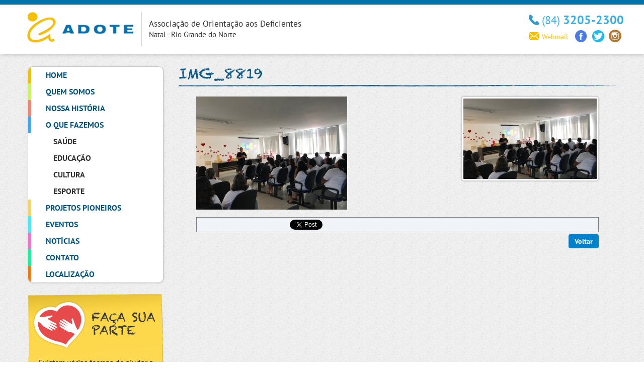

--- FILE ---
content_type: text/html; charset=UTF-8
request_url: https://www.adotern.org.br/?attachment_id=1368
body_size: 38796
content:
<!DOCTYPE html>
<html>
<head>
	<title>IMG_8819 - Adote RN</title>
	<meta charset="utf-8">
	<meta name="viewport" content="width=device-width, user-scalable=no">
	<link rel="stylesheet" type="text/css" href="https://www.adotern.org.br/wp-content/themes/adotern/css/owl.carousel.css">
	<link rel="stylesheet" type="text/css" href="https://www.adotern.org.br/wp-content/themes/adotern/css/owl.theme.css">
	<link rel="stylesheet" type="text/css" href="https://www.adotern.org.br/wp-content/themes/adotern/css/owl.transitions.css">
	<link rel="stylesheet" href="https://www.adotern.org.br/wp-content/themes/adotern/js/fancybox/jquery.fancybox.css"/>
    <link rel="stylesheet" href="https://www.adotern.org.br/wp-content/themes/adotern/js/fancybox/helpers/jquery.fancybox-buttons.css"/>
    <link rel="stylesheet" href="https://www.adotern.org.br/wp-content/themes/adotern/js/fancybox/helpers/jquery.fancybox-thumbs.css"/>
	<link rel="stylesheet" type="text/css" href="https://www.adotern.org.br/wp-content/themes/adotern/css/bootstrap.min.css">
	<link rel="stylesheet" type="text/css" href="https://www.adotern.org.br/wp-content/themes/adotern/css/style.css">

	<script type="text/javascript" src="https://www.adotern.org.br/wp-content/themes/adotern/js/jquery.js"></script>
	<script type="text/javascript" src="https://www.adotern.org.br/wp-content/themes/adotern/js/bootstrap.min.js"></script>
	<script type="text/javascript" src="https://www.adotern.org.br/wp-content/themes/adotern/js/responsiveslides.min.js"></script>
	<script type="text/javascript" src="https://www.adotern.org.br/wp-content/themes/adotern/js/owl.carousel.js"></script>
    <script type="text/javascript" src="https://www.adotern.org.br/wp-content/themes/adotern/js/fancybox/jquery.fancybox.pack.js"></script>
    <script type="text/javascript" src="https://www.adotern.org.br/wp-content/themes/adotern/js/fancybox/helpers/jquery.fancybox-thumbs.js"></script>

	<script type="text/javascript" src="https://www.adotern.org.br/wp-content/themes/adotern/js/geral.js"></script>


	<!-- Analytics Google 12 -->
	<script>
	  (function(i,s,o,g,r,a,m){i['GoogleAnalyticsObject']=r;i[r]=i[r]||function(){
	  (i[r].q=i[r].q||[]).push(arguments)},i[r].l=1*new Date();a=s.createElement(o),
	  m=s.getElementsByTagName(o)[0];a.async=1;a.src=g;m.parentNode.insertBefore(a,m)
	  })(window,document,'script','https://www.google-analytics.com/analytics.js','ga');

	  ga('create', 'UA-79239898-1', 'auto');
	  ga('send', 'pageview');

	</script>

	<meta name='robots' content='index, follow, max-image-preview:large, max-snippet:-1, max-video-preview:-1' />

	<!-- This site is optimized with the Yoast SEO plugin v20.7 - https://yoast.com/wordpress/plugins/seo/ -->
	<link rel="canonical" href="https://www.adotern.org.br/" />
	<meta property="og:locale" content="pt_BR" />
	<meta property="og:type" content="article" />
	<meta property="og:title" content="IMG_8819 - Adote RN" />
	<meta property="og:url" content="https://www.adotern.org.br/" />
	<meta property="og:site_name" content="Adote RN" />
	<meta property="og:image" content="https://www.adotern.org.br" />
	<meta property="og:image:width" content="640" />
	<meta property="og:image:height" content="480" />
	<meta property="og:image:type" content="image/jpeg" />
	<meta name="twitter:card" content="summary_large_image" />
	<script type="application/ld+json" class="yoast-schema-graph">{"@context":"https://schema.org","@graph":[{"@type":"WebPage","@id":"https://www.adotern.org.br/","url":"https://www.adotern.org.br/","name":"IMG_8819 - Adote RN","isPartOf":{"@id":"https://www.adotern.org.br/#website"},"primaryImageOfPage":{"@id":"https://www.adotern.org.br/#primaryimage"},"image":{"@id":"https://www.adotern.org.br/#primaryimage"},"thumbnailUrl":"https://www.adotern.org.br/wp-content/uploads/2018/05/IMG_8819.jpg","datePublished":"2018-05-11T18:18:15+00:00","dateModified":"2018-05-11T18:18:15+00:00","breadcrumb":{"@id":"https://www.adotern.org.br/#breadcrumb"},"inLanguage":"pt-BR","potentialAction":[{"@type":"ReadAction","target":["https://www.adotern.org.br/"]}]},{"@type":"ImageObject","inLanguage":"pt-BR","@id":"https://www.adotern.org.br/#primaryimage","url":"https://www.adotern.org.br/wp-content/uploads/2018/05/IMG_8819.jpg","contentUrl":"https://www.adotern.org.br/wp-content/uploads/2018/05/IMG_8819.jpg","width":640,"height":480},{"@type":"BreadcrumbList","@id":"https://www.adotern.org.br/#breadcrumb","itemListElement":[{"@type":"ListItem","position":1,"name":"Início","item":"https://www.adotern.org.br/"},{"@type":"ListItem","position":2,"name":"IMG_8819"}]},{"@type":"WebSite","@id":"https://www.adotern.org.br/#website","url":"https://www.adotern.org.br/","name":"Adote RN","description":"Só mais um site WordPress","potentialAction":[{"@type":"SearchAction","target":{"@type":"EntryPoint","urlTemplate":"https://www.adotern.org.br/?s={search_term_string}"},"query-input":"required name=search_term_string"}],"inLanguage":"pt-BR"}]}</script>
	<!-- / Yoast SEO plugin. -->


<link rel='dns-prefetch' href='//platform.twitter.com' />
<link rel='dns-prefetch' href='//apis.google.com' />
<link rel='dns-prefetch' href='//platform.linkedin.com' />
<link rel="alternate" type="application/rss+xml" title="Feed de comentários para Adote RN &raquo; IMG_8819" href="https://www.adotern.org.br/?attachment_id=1368/feed/" />
<link rel="alternate" title="oEmbed (JSON)" type="application/json+oembed" href="https://www.adotern.org.br/wp-json/oembed/1.0/embed?url=https%3A%2F%2Fwww.adotern.org.br%2F%3Fattachment_id%3D1368" />
<link rel="alternate" title="oEmbed (XML)" type="text/xml+oembed" href="https://www.adotern.org.br/wp-json/oembed/1.0/embed?url=https%3A%2F%2Fwww.adotern.org.br%2F%3Fattachment_id%3D1368&#038;format=xml" />
<style id='wp-img-auto-sizes-contain-inline-css' type='text/css'>
img:is([sizes=auto i],[sizes^="auto," i]){contain-intrinsic-size:3000px 1500px}
/*# sourceURL=wp-img-auto-sizes-contain-inline-css */
</style>
<link rel='stylesheet' id='tfg_style-css' href='https://www.adotern.org.br/wp-content/plugins/twitter-facebook-google-plusone-share/tfg_style.css?ver=6.9' type='text/css' media='all' />
<style id='wp-emoji-styles-inline-css' type='text/css'>

	img.wp-smiley, img.emoji {
		display: inline !important;
		border: none !important;
		box-shadow: none !important;
		height: 1em !important;
		width: 1em !important;
		margin: 0 0.07em !important;
		vertical-align: -0.1em !important;
		background: none !important;
		padding: 0 !important;
	}
/*# sourceURL=wp-emoji-styles-inline-css */
</style>
<style id='wp-block-library-inline-css' type='text/css'>
:root{--wp-block-synced-color:#7a00df;--wp-block-synced-color--rgb:122,0,223;--wp-bound-block-color:var(--wp-block-synced-color);--wp-editor-canvas-background:#ddd;--wp-admin-theme-color:#007cba;--wp-admin-theme-color--rgb:0,124,186;--wp-admin-theme-color-darker-10:#006ba1;--wp-admin-theme-color-darker-10--rgb:0,107,160.5;--wp-admin-theme-color-darker-20:#005a87;--wp-admin-theme-color-darker-20--rgb:0,90,135;--wp-admin-border-width-focus:2px}@media (min-resolution:192dpi){:root{--wp-admin-border-width-focus:1.5px}}.wp-element-button{cursor:pointer}:root .has-very-light-gray-background-color{background-color:#eee}:root .has-very-dark-gray-background-color{background-color:#313131}:root .has-very-light-gray-color{color:#eee}:root .has-very-dark-gray-color{color:#313131}:root .has-vivid-green-cyan-to-vivid-cyan-blue-gradient-background{background:linear-gradient(135deg,#00d084,#0693e3)}:root .has-purple-crush-gradient-background{background:linear-gradient(135deg,#34e2e4,#4721fb 50%,#ab1dfe)}:root .has-hazy-dawn-gradient-background{background:linear-gradient(135deg,#faaca8,#dad0ec)}:root .has-subdued-olive-gradient-background{background:linear-gradient(135deg,#fafae1,#67a671)}:root .has-atomic-cream-gradient-background{background:linear-gradient(135deg,#fdd79a,#004a59)}:root .has-nightshade-gradient-background{background:linear-gradient(135deg,#330968,#31cdcf)}:root .has-midnight-gradient-background{background:linear-gradient(135deg,#020381,#2874fc)}:root{--wp--preset--font-size--normal:16px;--wp--preset--font-size--huge:42px}.has-regular-font-size{font-size:1em}.has-larger-font-size{font-size:2.625em}.has-normal-font-size{font-size:var(--wp--preset--font-size--normal)}.has-huge-font-size{font-size:var(--wp--preset--font-size--huge)}.has-text-align-center{text-align:center}.has-text-align-left{text-align:left}.has-text-align-right{text-align:right}.has-fit-text{white-space:nowrap!important}#end-resizable-editor-section{display:none}.aligncenter{clear:both}.items-justified-left{justify-content:flex-start}.items-justified-center{justify-content:center}.items-justified-right{justify-content:flex-end}.items-justified-space-between{justify-content:space-between}.screen-reader-text{border:0;clip-path:inset(50%);height:1px;margin:-1px;overflow:hidden;padding:0;position:absolute;width:1px;word-wrap:normal!important}.screen-reader-text:focus{background-color:#ddd;clip-path:none;color:#444;display:block;font-size:1em;height:auto;left:5px;line-height:normal;padding:15px 23px 14px;text-decoration:none;top:5px;width:auto;z-index:100000}html :where(.has-border-color){border-style:solid}html :where([style*=border-top-color]){border-top-style:solid}html :where([style*=border-right-color]){border-right-style:solid}html :where([style*=border-bottom-color]){border-bottom-style:solid}html :where([style*=border-left-color]){border-left-style:solid}html :where([style*=border-width]){border-style:solid}html :where([style*=border-top-width]){border-top-style:solid}html :where([style*=border-right-width]){border-right-style:solid}html :where([style*=border-bottom-width]){border-bottom-style:solid}html :where([style*=border-left-width]){border-left-style:solid}html :where(img[class*=wp-image-]){height:auto;max-width:100%}:where(figure){margin:0 0 1em}html :where(.is-position-sticky){--wp-admin--admin-bar--position-offset:var(--wp-admin--admin-bar--height,0px)}@media screen and (max-width:600px){html :where(.is-position-sticky){--wp-admin--admin-bar--position-offset:0px}}

/*# sourceURL=wp-block-library-inline-css */
</style><style id='global-styles-inline-css' type='text/css'>
:root{--wp--preset--aspect-ratio--square: 1;--wp--preset--aspect-ratio--4-3: 4/3;--wp--preset--aspect-ratio--3-4: 3/4;--wp--preset--aspect-ratio--3-2: 3/2;--wp--preset--aspect-ratio--2-3: 2/3;--wp--preset--aspect-ratio--16-9: 16/9;--wp--preset--aspect-ratio--9-16: 9/16;--wp--preset--color--black: #000000;--wp--preset--color--cyan-bluish-gray: #abb8c3;--wp--preset--color--white: #ffffff;--wp--preset--color--pale-pink: #f78da7;--wp--preset--color--vivid-red: #cf2e2e;--wp--preset--color--luminous-vivid-orange: #ff6900;--wp--preset--color--luminous-vivid-amber: #fcb900;--wp--preset--color--light-green-cyan: #7bdcb5;--wp--preset--color--vivid-green-cyan: #00d084;--wp--preset--color--pale-cyan-blue: #8ed1fc;--wp--preset--color--vivid-cyan-blue: #0693e3;--wp--preset--color--vivid-purple: #9b51e0;--wp--preset--gradient--vivid-cyan-blue-to-vivid-purple: linear-gradient(135deg,rgb(6,147,227) 0%,rgb(155,81,224) 100%);--wp--preset--gradient--light-green-cyan-to-vivid-green-cyan: linear-gradient(135deg,rgb(122,220,180) 0%,rgb(0,208,130) 100%);--wp--preset--gradient--luminous-vivid-amber-to-luminous-vivid-orange: linear-gradient(135deg,rgb(252,185,0) 0%,rgb(255,105,0) 100%);--wp--preset--gradient--luminous-vivid-orange-to-vivid-red: linear-gradient(135deg,rgb(255,105,0) 0%,rgb(207,46,46) 100%);--wp--preset--gradient--very-light-gray-to-cyan-bluish-gray: linear-gradient(135deg,rgb(238,238,238) 0%,rgb(169,184,195) 100%);--wp--preset--gradient--cool-to-warm-spectrum: linear-gradient(135deg,rgb(74,234,220) 0%,rgb(151,120,209) 20%,rgb(207,42,186) 40%,rgb(238,44,130) 60%,rgb(251,105,98) 80%,rgb(254,248,76) 100%);--wp--preset--gradient--blush-light-purple: linear-gradient(135deg,rgb(255,206,236) 0%,rgb(152,150,240) 100%);--wp--preset--gradient--blush-bordeaux: linear-gradient(135deg,rgb(254,205,165) 0%,rgb(254,45,45) 50%,rgb(107,0,62) 100%);--wp--preset--gradient--luminous-dusk: linear-gradient(135deg,rgb(255,203,112) 0%,rgb(199,81,192) 50%,rgb(65,88,208) 100%);--wp--preset--gradient--pale-ocean: linear-gradient(135deg,rgb(255,245,203) 0%,rgb(182,227,212) 50%,rgb(51,167,181) 100%);--wp--preset--gradient--electric-grass: linear-gradient(135deg,rgb(202,248,128) 0%,rgb(113,206,126) 100%);--wp--preset--gradient--midnight: linear-gradient(135deg,rgb(2,3,129) 0%,rgb(40,116,252) 100%);--wp--preset--font-size--small: 13px;--wp--preset--font-size--medium: 20px;--wp--preset--font-size--large: 36px;--wp--preset--font-size--x-large: 42px;--wp--preset--spacing--20: 0.44rem;--wp--preset--spacing--30: 0.67rem;--wp--preset--spacing--40: 1rem;--wp--preset--spacing--50: 1.5rem;--wp--preset--spacing--60: 2.25rem;--wp--preset--spacing--70: 3.38rem;--wp--preset--spacing--80: 5.06rem;--wp--preset--shadow--natural: 6px 6px 9px rgba(0, 0, 0, 0.2);--wp--preset--shadow--deep: 12px 12px 50px rgba(0, 0, 0, 0.4);--wp--preset--shadow--sharp: 6px 6px 0px rgba(0, 0, 0, 0.2);--wp--preset--shadow--outlined: 6px 6px 0px -3px rgb(255, 255, 255), 6px 6px rgb(0, 0, 0);--wp--preset--shadow--crisp: 6px 6px 0px rgb(0, 0, 0);}:where(.is-layout-flex){gap: 0.5em;}:where(.is-layout-grid){gap: 0.5em;}body .is-layout-flex{display: flex;}.is-layout-flex{flex-wrap: wrap;align-items: center;}.is-layout-flex > :is(*, div){margin: 0;}body .is-layout-grid{display: grid;}.is-layout-grid > :is(*, div){margin: 0;}:where(.wp-block-columns.is-layout-flex){gap: 2em;}:where(.wp-block-columns.is-layout-grid){gap: 2em;}:where(.wp-block-post-template.is-layout-flex){gap: 1.25em;}:where(.wp-block-post-template.is-layout-grid){gap: 1.25em;}.has-black-color{color: var(--wp--preset--color--black) !important;}.has-cyan-bluish-gray-color{color: var(--wp--preset--color--cyan-bluish-gray) !important;}.has-white-color{color: var(--wp--preset--color--white) !important;}.has-pale-pink-color{color: var(--wp--preset--color--pale-pink) !important;}.has-vivid-red-color{color: var(--wp--preset--color--vivid-red) !important;}.has-luminous-vivid-orange-color{color: var(--wp--preset--color--luminous-vivid-orange) !important;}.has-luminous-vivid-amber-color{color: var(--wp--preset--color--luminous-vivid-amber) !important;}.has-light-green-cyan-color{color: var(--wp--preset--color--light-green-cyan) !important;}.has-vivid-green-cyan-color{color: var(--wp--preset--color--vivid-green-cyan) !important;}.has-pale-cyan-blue-color{color: var(--wp--preset--color--pale-cyan-blue) !important;}.has-vivid-cyan-blue-color{color: var(--wp--preset--color--vivid-cyan-blue) !important;}.has-vivid-purple-color{color: var(--wp--preset--color--vivid-purple) !important;}.has-black-background-color{background-color: var(--wp--preset--color--black) !important;}.has-cyan-bluish-gray-background-color{background-color: var(--wp--preset--color--cyan-bluish-gray) !important;}.has-white-background-color{background-color: var(--wp--preset--color--white) !important;}.has-pale-pink-background-color{background-color: var(--wp--preset--color--pale-pink) !important;}.has-vivid-red-background-color{background-color: var(--wp--preset--color--vivid-red) !important;}.has-luminous-vivid-orange-background-color{background-color: var(--wp--preset--color--luminous-vivid-orange) !important;}.has-luminous-vivid-amber-background-color{background-color: var(--wp--preset--color--luminous-vivid-amber) !important;}.has-light-green-cyan-background-color{background-color: var(--wp--preset--color--light-green-cyan) !important;}.has-vivid-green-cyan-background-color{background-color: var(--wp--preset--color--vivid-green-cyan) !important;}.has-pale-cyan-blue-background-color{background-color: var(--wp--preset--color--pale-cyan-blue) !important;}.has-vivid-cyan-blue-background-color{background-color: var(--wp--preset--color--vivid-cyan-blue) !important;}.has-vivid-purple-background-color{background-color: var(--wp--preset--color--vivid-purple) !important;}.has-black-border-color{border-color: var(--wp--preset--color--black) !important;}.has-cyan-bluish-gray-border-color{border-color: var(--wp--preset--color--cyan-bluish-gray) !important;}.has-white-border-color{border-color: var(--wp--preset--color--white) !important;}.has-pale-pink-border-color{border-color: var(--wp--preset--color--pale-pink) !important;}.has-vivid-red-border-color{border-color: var(--wp--preset--color--vivid-red) !important;}.has-luminous-vivid-orange-border-color{border-color: var(--wp--preset--color--luminous-vivid-orange) !important;}.has-luminous-vivid-amber-border-color{border-color: var(--wp--preset--color--luminous-vivid-amber) !important;}.has-light-green-cyan-border-color{border-color: var(--wp--preset--color--light-green-cyan) !important;}.has-vivid-green-cyan-border-color{border-color: var(--wp--preset--color--vivid-green-cyan) !important;}.has-pale-cyan-blue-border-color{border-color: var(--wp--preset--color--pale-cyan-blue) !important;}.has-vivid-cyan-blue-border-color{border-color: var(--wp--preset--color--vivid-cyan-blue) !important;}.has-vivid-purple-border-color{border-color: var(--wp--preset--color--vivid-purple) !important;}.has-vivid-cyan-blue-to-vivid-purple-gradient-background{background: var(--wp--preset--gradient--vivid-cyan-blue-to-vivid-purple) !important;}.has-light-green-cyan-to-vivid-green-cyan-gradient-background{background: var(--wp--preset--gradient--light-green-cyan-to-vivid-green-cyan) !important;}.has-luminous-vivid-amber-to-luminous-vivid-orange-gradient-background{background: var(--wp--preset--gradient--luminous-vivid-amber-to-luminous-vivid-orange) !important;}.has-luminous-vivid-orange-to-vivid-red-gradient-background{background: var(--wp--preset--gradient--luminous-vivid-orange-to-vivid-red) !important;}.has-very-light-gray-to-cyan-bluish-gray-gradient-background{background: var(--wp--preset--gradient--very-light-gray-to-cyan-bluish-gray) !important;}.has-cool-to-warm-spectrum-gradient-background{background: var(--wp--preset--gradient--cool-to-warm-spectrum) !important;}.has-blush-light-purple-gradient-background{background: var(--wp--preset--gradient--blush-light-purple) !important;}.has-blush-bordeaux-gradient-background{background: var(--wp--preset--gradient--blush-bordeaux) !important;}.has-luminous-dusk-gradient-background{background: var(--wp--preset--gradient--luminous-dusk) !important;}.has-pale-ocean-gradient-background{background: var(--wp--preset--gradient--pale-ocean) !important;}.has-electric-grass-gradient-background{background: var(--wp--preset--gradient--electric-grass) !important;}.has-midnight-gradient-background{background: var(--wp--preset--gradient--midnight) !important;}.has-small-font-size{font-size: var(--wp--preset--font-size--small) !important;}.has-medium-font-size{font-size: var(--wp--preset--font-size--medium) !important;}.has-large-font-size{font-size: var(--wp--preset--font-size--large) !important;}.has-x-large-font-size{font-size: var(--wp--preset--font-size--x-large) !important;}
/*# sourceURL=global-styles-inline-css */
</style>

<style id='classic-theme-styles-inline-css' type='text/css'>
/*! This file is auto-generated */
.wp-block-button__link{color:#fff;background-color:#32373c;border-radius:9999px;box-shadow:none;text-decoration:none;padding:calc(.667em + 2px) calc(1.333em + 2px);font-size:1.125em}.wp-block-file__button{background:#32373c;color:#fff;text-decoration:none}
/*# sourceURL=/wp-includes/css/classic-themes.min.css */
</style>
<link rel='stylesheet' id='contact-form-7-css' href='https://www.adotern.org.br/wp-content/plugins/contact-form-7/includes/css/styles.css?ver=5.7.6' type='text/css' media='all' />
<script type="text/javascript" src="https://www.adotern.org.br/wp-includes/js/jquery/jquery.min.js?ver=3.7.1" id="jquery-core-js"></script>
<script type="text/javascript" src="https://www.adotern.org.br/wp-includes/js/jquery/jquery-migrate.min.js?ver=3.4.1" id="jquery-migrate-js"></script>
<link rel="https://api.w.org/" href="https://www.adotern.org.br/wp-json/" /><link rel="alternate" title="JSON" type="application/json" href="https://www.adotern.org.br/wp-json/wp/v2/media/1368" /><link rel="EditURI" type="application/rsd+xml" title="RSD" href="https://www.adotern.org.br/xmlrpc.php?rsd" />
<meta name="generator" content="WordPress 6.9" />
<link rel='shortlink' href='https://www.adotern.org.br/?p=1368' />
</head>
<body>
	<header class="topo clear-fix">
		<div class="limit">
			<div class="menu-responsivo">
				<i class="icon icon-menu"></i> <span>Menu</span>
			</div>
			<div class="logo">
				<a href="https://www.adotern.org.br"><img src="https://www.adotern.org.br/wp-content/themes/adotern/pics/logo.png"></a>
			</div>
			<div class="chamada-titulo chamada-nome">
				<h2>Associação de Orientação aos Deficientes</h2>
				<h3>Natal - Rio Grande do Norte</h3>
			</div>
			<div class="contatos">
				<div class="telefone">
					<i class="icon icon-telefone"></i><span>(84)</span> <strong>3205-2300</strong>
				</div>
				<ul class="lista-inline">
					<li class="webmail"><a target="_blank" href="http://www.adotern.org.br/email"><i class="icon icon-webmail"></i>Webmail</a></li>
					<li><a target="_blank" href="https://www.facebook.com/adotenatal.adote/"><i class="icon icon-facebook"></i></a></li>
					<li><a target="_blank" href="https://twitter.com/AdoteRN"><i class="icon icon-twitter"></i></a></li>
					<li><a target="_blank" href="https://www.instagram.com/adotenatalrn/"><i class="icon icon-instagram"></i></a></li>
				</ul>
			</div>
		</div>
	</header>
	<section class="page">
		<div class="limit row">
			<aside class="col-sm-3 sidebar-normal">
	<nav class="menu box">
		<ul>
			<li class="home">
				<span></span>
				<a href="https://www.adotern.org.br/">Home</a>
			</li>
			<li class="quem-somos">
				<span></span>
				<a href="https://www.adotern.org.br/quem-somos">Quem Somos</a>
			</li>
			<li class="nossa-historia">
				<span></span>
				<a href="https://www.adotern.org.br/nossa-historia">Nossa História</a>
			</li>
			<li class="que-fazemos">
				<span></span>
				<a href="https://www.adotern.org.br/o-que-fazemos">O que Fazemos</a>
			</li>
			<ul class="submenu">
				<li><a href="https://www.adotern.org.br/o-que-fazemos/#saude">Saúde</a></li>
				<li><a href="https://www.adotern.org.br/o-que-fazemos/#educacao">Educação</a></li>
				<li><a href="https://www.adotern.org.br/o-que-fazemos/#cultura">Cultura</a></li>
				<li><a href="https://www.adotern.org.br/?o-que-fazemos=esporte">Esporte</a></li>
			</ul>
			<li class="projetos-pioneiros">
				<span></span>
				<a href="https://www.adotern.org.br/projetos-pioneiros">Projetos Pioneiros</a>
			</li>
			<li class="eventos">
				<span></span>
				<a href="https://www.adotern.org.br/eventos">Eventos</a>
			</li>
			<li class="noticias">
				<span></span>
				<a href="https://www.adotern.org.br/noticias">Notícias</a>
			</li>
			<li class="contato">
				<span></span>
				<a href="https://www.adotern.org.br/contato">Contato</a>
			</li>
			<li class="localizacao">
				<span></span>
				<a href="https://www.adotern.org.br/localizacao">Localização</a>
			</li>
		</ul>
	</nav>

	<section class="post-it box">
		<header>
			<img src="https://www.adotern.org.br/wp-content/themes/adotern/pics/destaque-post-it.png">
			<h3>Faça sua Parte</h3>
		</header>
		<div class="content">
			<p>Existem várias formas de ajudar a ADOTE. Veja como é simples!</p>
		</div>
		<footer>
			<a class="btn btn-branco btn-maior" href="https://www.adotern.org.br/faca-sua-parte">Saiba Mais!</a>			
		</footer>
	</section>

	<section class="galeria">
		<div class="detalhe"></div>
		<div class="anima">
							<div class="item-anima">
					<a href="https://www.adotern.org.br/?p=2327">
						<div class="foto" style="background-image:url('https://www.adotern.org.br/wp-content/uploads/2020/09/WhatsApp-Image-2020-09-19-at-11.12.04-270x205.jpeg');"></div>
						<h3>PIT STOP DA INCLUSÃO</h3>
					</a>
				</div>
							<div class="item-anima">
					<a href="https://www.adotern.org.br/?p=2242">
						<div class="foto" style="background-image:url('https://www.adotern.org.br/wp-content/uploads/2020/03/image4-270x205.jpeg');"></div>
						<h3>SAMU, Primeiros Socorros.</h3>
					</a>
				</div>
							<div class="item-anima">
					<a href="https://www.adotern.org.br/?p=2215">
						<div class="foto" style="background-image:url('https://www.adotern.org.br/wp-content/uploads/2020/02/WhatsApp-Image-2020-02-20-at-10.00.57-1-270x205.jpeg');"></div>
						<h3>Carnaval 2020</h3>
					</a>
				</div>
					</div>
	</section>
</aside>				<div class="col-sm-9">
					
					<article class="conteudo">
				<h1>IMG_8819</h1>
		<div class="texto">
							<img class="destaque" src="https://www.adotern.org.br/wp-content/uploads/2018/05/IMG_8819-265x160.jpg">
						<p class="attachment"><a href='https://www.adotern.org.br/wp-content/uploads/2018/05/IMG_8819.jpg'><img fetchpriority="high" decoding="async" width="300" height="225" src="https://www.adotern.org.br/wp-content/uploads/2018/05/IMG_8819-300x225.jpg" class="attachment-medium size-medium" alt="" srcset="https://www.adotern.org.br/wp-content/uploads/2018/05/IMG_8819-300x225.jpg 300w, https://www.adotern.org.br/wp-content/uploads/2018/05/IMG_8819.jpg 640w" sizes="(max-width: 300px) 100vw, 300px" /></a></p>
			 <div class="bottomcontainerBox" style="border:1px solid #808080;background-color:#F0F4F9;">
			<div style="float:left; width:85px;padding-right:10px; margin:4px 4px 4px 4px;height:30px;">
			<iframe src="https://www.facebook.com/plugins/like.php?href=https%3A%2F%2Fwww.adotern.org.br%2F%3Fattachment_id%3D1368&amp;layout=button_count&amp;show_faces=false&amp;width=85&amp;action=like&amp;font=verdana&amp;colorscheme=light&amp;height=21" scrolling="no" frameborder="0" allowTransparency="true" style="border:none; overflow:hidden; width:85px; height:21px;"></iframe></div>
			<div style="float:left; width:80px;padding-right:10px; margin:4px 4px 4px 4px;height:30px;">
			<g:plusone size="medium" href="https://www.adotern.org.br/?attachment_id=1368"></g:plusone>
			</div>
			<div style="float:left; width:95px;padding-right:10px; margin:4px 4px 4px 4px;height:30px;">
			<a href="https://twitter.com/share" class="twitter-share-button" data-url="https://www.adotern.org.br/?attachment_id=1368"  data-text="IMG_8819" data-count="horizontal"></a>
			</div><div style="float:left; width:105px;padding-right:10px; margin:4px 4px 4px 4px;height:30px;"><script type="in/share" data-url="https://www.adotern.org.br/?attachment_id=1368" data-counter="right"></script></div>			
			</div><div style="clear:both"></div><div style="padding-bottom:4px;"></div> 
			<a class="btn btn-azul btn-menor pull-right" href="javascript:history.back();">Voltar</a>
		</div>
			</article>
			</div><!-- col-sm-9 -->
			<aside class="col-sm-12 sidebar-responsivo">
	<section class="post-it box">
		<header>
			<img src="https://www.adotern.org.br/wp-content/themes/adotern/pics/destaque-post-it.png">
			<h3>Faça sua Parte</h3>
		</header>
		<div class="content">
			<p>Existem várias formas de ajudar a ADOTE. Veja como é simples!</p>
		</div>
		<footer>
			<a class="btn btn-branco btn-maior" href="https://www.adotern.org.br/faca-sua-parte">Saiba Mais!</a>			
		</footer>
	</section>

	<section class="galeria">
		<div class="detalhe"></div>
		<div class="anima">
							<div class="item-anima">
					<a href="https://www.adotern.org.br/?p=2327">
						<div class="foto" style="background-image:url('https://www.adotern.org.br/wp-content/uploads/2020/09/WhatsApp-Image-2020-09-19-at-11.12.04-270x205.jpeg');"></div>
						<h3>PIT STOP DA INCLUSÃO</h3>
					</a>
				</div>
							<div class="item-anima">
					<a href="https://www.adotern.org.br/?p=2242">
						<div class="foto" style="background-image:url('https://www.adotern.org.br/wp-content/uploads/2020/03/image4-270x205.jpeg');"></div>
						<h3>SAMU, Primeiros Socorros.</h3>
					</a>
				</div>
							<div class="item-anima">
					<a href="https://www.adotern.org.br/?p=2215">
						<div class="foto" style="background-image:url('https://www.adotern.org.br/wp-content/uploads/2020/02/WhatsApp-Image-2020-02-20-at-10.00.57-1-270x205.jpeg');"></div>
						<h3>Carnaval 2020</h3>
					</a>
				</div>
					</div>
	</section>
</aside>		</div><!-- .limit -->
	</section><!-- .page -->

	<footer class="rodape">
		<div class="area-info">
			<div class="conteudo">
				<div class="chamada-nome">
					<img src="https://www.adotern.org.br/wp-content/themes/adotern/pics/logo-rodape.png" class="logo-rodape">
					<h2>Associação de Orientação aos Deficientes</h2>
					<h3>Natal - Rio Grande do Norte</h3>
				</div>
				<hr>
				<address>
					Rua Aracati, 30 - Cidade da Esperança, Natal/RN<br>
					CEP: 59071-020
				</address>

				<div class="telefone">
					<i class="icon icon-telefone-b"></i><span>(84)</span> <strong>3205-2300</strong>
					<br>
					<i class="icon icon-telefone-b"></i><span>(84)</span> <strong>3205-3321</strong>
				</div>
				<a class="pull-right assinatura" href="http://www.interativadigital.com.br" target="_blank" title="Interativa Digital - Desde 1998 desenvolvendo os melhores projetos para Internet."><img src="https://www.adotern.org.br/wp-content/themes/adotern/pics/assinatura.png" alt="Site desenvolvido pela Interativa Digital"></a>
				<ul class="social">
					<li><a target="_blank" href="https://www.facebook.com/adotenatal.adote"><i class="icon icon-facebook-b"></i></a></li>
					<li><a target="_blank" href="https://twitter.com/AdoteRN"><i class="icon icon-twitter-b"></i></a></li>
					<li><a target="_blank" href="https://www.instagram.com/adotenatalrn/"><i class="icon icon-instagram-b"></i></a></li>
				</ul>

			</div>
		</div>
		<div class="area-mapa">
			<div id="map-canvas"></div>
		</div>
	</footer>

	<script type="speculationrules">
{"prefetch":[{"source":"document","where":{"and":[{"href_matches":"/*"},{"not":{"href_matches":["/wp-*.php","/wp-admin/*","/wp-content/uploads/*","/wp-content/*","/wp-content/plugins/*","/wp-content/themes/adotern/*","/*\\?(.+)"]}},{"not":{"selector_matches":"a[rel~=\"nofollow\"]"}},{"not":{"selector_matches":".no-prefetch, .no-prefetch a"}}]},"eagerness":"conservative"}]}
</script>
<script type="text/javascript" src="https://platform.twitter.com/widgets.js?ver=6.9" id="twitter_facebook_share_twitter-js"></script>
<script type="text/javascript" src="https://apis.google.com/js/plusone.js?ver=6.9" id="twitter_facebook_share_google-js"></script>
<script type="text/javascript" src="https://platform.linkedin.com/in.js?ver=6.9" id="twitter_facebook_share_linkedin-js"></script>
<script type="text/javascript" src="https://www.adotern.org.br/wp-content/plugins/contact-form-7/includes/swv/js/index.js?ver=5.7.6" id="swv-js"></script>
<script type="text/javascript" id="contact-form-7-js-extra">
/* <![CDATA[ */
var wpcf7 = {"api":{"root":"https://www.adotern.org.br/wp-json/","namespace":"contact-form-7/v1"}};
//# sourceURL=contact-form-7-js-extra
/* ]]> */
</script>
<script type="text/javascript" src="https://www.adotern.org.br/wp-content/plugins/contact-form-7/includes/js/index.js?ver=5.7.6" id="contact-form-7-js"></script>
<script id="wp-emoji-settings" type="application/json">
{"baseUrl":"https://s.w.org/images/core/emoji/17.0.2/72x72/","ext":".png","svgUrl":"https://s.w.org/images/core/emoji/17.0.2/svg/","svgExt":".svg","source":{"concatemoji":"https://www.adotern.org.br/wp-includes/js/wp-emoji-release.min.js?ver=6.9"}}
</script>
<script type="module">
/* <![CDATA[ */
/*! This file is auto-generated */
const a=JSON.parse(document.getElementById("wp-emoji-settings").textContent),o=(window._wpemojiSettings=a,"wpEmojiSettingsSupports"),s=["flag","emoji"];function i(e){try{var t={supportTests:e,timestamp:(new Date).valueOf()};sessionStorage.setItem(o,JSON.stringify(t))}catch(e){}}function c(e,t,n){e.clearRect(0,0,e.canvas.width,e.canvas.height),e.fillText(t,0,0);t=new Uint32Array(e.getImageData(0,0,e.canvas.width,e.canvas.height).data);e.clearRect(0,0,e.canvas.width,e.canvas.height),e.fillText(n,0,0);const a=new Uint32Array(e.getImageData(0,0,e.canvas.width,e.canvas.height).data);return t.every((e,t)=>e===a[t])}function p(e,t){e.clearRect(0,0,e.canvas.width,e.canvas.height),e.fillText(t,0,0);var n=e.getImageData(16,16,1,1);for(let e=0;e<n.data.length;e++)if(0!==n.data[e])return!1;return!0}function u(e,t,n,a){switch(t){case"flag":return n(e,"\ud83c\udff3\ufe0f\u200d\u26a7\ufe0f","\ud83c\udff3\ufe0f\u200b\u26a7\ufe0f")?!1:!n(e,"\ud83c\udde8\ud83c\uddf6","\ud83c\udde8\u200b\ud83c\uddf6")&&!n(e,"\ud83c\udff4\udb40\udc67\udb40\udc62\udb40\udc65\udb40\udc6e\udb40\udc67\udb40\udc7f","\ud83c\udff4\u200b\udb40\udc67\u200b\udb40\udc62\u200b\udb40\udc65\u200b\udb40\udc6e\u200b\udb40\udc67\u200b\udb40\udc7f");case"emoji":return!a(e,"\ud83e\u1fac8")}return!1}function f(e,t,n,a){let r;const o=(r="undefined"!=typeof WorkerGlobalScope&&self instanceof WorkerGlobalScope?new OffscreenCanvas(300,150):document.createElement("canvas")).getContext("2d",{willReadFrequently:!0}),s=(o.textBaseline="top",o.font="600 32px Arial",{});return e.forEach(e=>{s[e]=t(o,e,n,a)}),s}function r(e){var t=document.createElement("script");t.src=e,t.defer=!0,document.head.appendChild(t)}a.supports={everything:!0,everythingExceptFlag:!0},new Promise(t=>{let n=function(){try{var e=JSON.parse(sessionStorage.getItem(o));if("object"==typeof e&&"number"==typeof e.timestamp&&(new Date).valueOf()<e.timestamp+604800&&"object"==typeof e.supportTests)return e.supportTests}catch(e){}return null}();if(!n){if("undefined"!=typeof Worker&&"undefined"!=typeof OffscreenCanvas&&"undefined"!=typeof URL&&URL.createObjectURL&&"undefined"!=typeof Blob)try{var e="postMessage("+f.toString()+"("+[JSON.stringify(s),u.toString(),c.toString(),p.toString()].join(",")+"));",a=new Blob([e],{type:"text/javascript"});const r=new Worker(URL.createObjectURL(a),{name:"wpTestEmojiSupports"});return void(r.onmessage=e=>{i(n=e.data),r.terminate(),t(n)})}catch(e){}i(n=f(s,u,c,p))}t(n)}).then(e=>{for(const n in e)a.supports[n]=e[n],a.supports.everything=a.supports.everything&&a.supports[n],"flag"!==n&&(a.supports.everythingExceptFlag=a.supports.everythingExceptFlag&&a.supports[n]);var t;a.supports.everythingExceptFlag=a.supports.everythingExceptFlag&&!a.supports.flag,a.supports.everything||((t=a.source||{}).concatemoji?r(t.concatemoji):t.wpemoji&&t.twemoji&&(r(t.twemoji),r(t.wpemoji)))});
//# sourceURL=https://www.adotern.org.br/wp-includes/js/wp-emoji-loader.min.js
/* ]]> */
</script>
    <script type="text/javascript">
        jQuery(document).ready(function ($) {

            for (let i = 0; i < document.forms.length; ++i) {
                let form = document.forms[i];
				if ($(form).attr("method") != "get") { $(form).append('<input type="hidden" name="JGibtBcZfMFazrT" value="*H8CBO.7yNW" />'); }
if ($(form).attr("method") != "get") { $(form).append('<input type="hidden" name="yokjcqzH" value="DyUSTd_tMk7RNYb" />'); }
if ($(form).attr("method") != "get") { $(form).append('<input type="hidden" name="XMncamYt" value="BAvoMWN" />'); }
if ($(form).attr("method") != "get") { $(form).append('<input type="hidden" name="uJQryE" value="[2KqotX0ZWu" />'); }
            }

            $(document).on('submit', 'form', function () {
				if ($(this).attr("method") != "get") { $(this).append('<input type="hidden" name="JGibtBcZfMFazrT" value="*H8CBO.7yNW" />'); }
if ($(this).attr("method") != "get") { $(this).append('<input type="hidden" name="yokjcqzH" value="DyUSTd_tMk7RNYb" />'); }
if ($(this).attr("method") != "get") { $(this).append('<input type="hidden" name="XMncamYt" value="BAvoMWN" />'); }
if ($(this).attr("method") != "get") { $(this).append('<input type="hidden" name="uJQryE" value="[2KqotX0ZWu" />'); }
                return true;
            });

            jQuery.ajaxSetup({
                beforeSend: function (e, data) {

                    if (data.type !== 'POST') return;

                    if (typeof data.data === 'object' && data.data !== null) {
						data.data.append("JGibtBcZfMFazrT", "*H8CBO.7yNW");
data.data.append("yokjcqzH", "DyUSTd_tMk7RNYb");
data.data.append("XMncamYt", "BAvoMWN");
data.data.append("uJQryE", "[2KqotX0ZWu");
                    }
                    else {
                        data.data = data.data + '&JGibtBcZfMFazrT=*H8CBO.7yNW&yokjcqzH=DyUSTd_tMk7RNYb&XMncamYt=BAvoMWN&uJQryE=[2KqotX0ZWu';
                    }
                }
            });

        });
    </script>
	</body>
<script src="https://maps.googleapis.com/maps/api/js"></script>
<script>
    function initialize() {
        var pink_parks = [ { "featureType": "landscape", "stylers": [ { "hue": "#ffbb00" }, { "lightness": -32 }, { "saturation": 100 }, { "weight": 3 } ] },{ "featureType": "road", "elementType": "geometry.stroke", "stylers": [ { "hue": "#ff0000" }, { "saturation": 100 }, { "lightness": -50 }, { "visibility": "off" } ] },{ "featureType": "transit", "stylers": [ { "visibility": "off" } ] },{ "featureType": "poi", "stylers": [ { "visibility": "off" } ] },{ "featureType": "road", "elementType": "geometry.fill", "stylers": [ { "saturation": 100 }, { "hue": "#ffe500" }, { "lightness": -13 } ] } ];
        
        var mapCanvas = document.getElementById('map-canvas');
        var mapOptions = {
            center: new google.maps.LatLng(-5.8282103,-35.2407739),
            zoom: 16,
            mapTypeId: google.maps.MapTypeId.ROADMAP,
    		disableDefaultUI: true,
    		styles: pink_parks
        }
        var map = new google.maps.Map(mapCanvas, mapOptions);
        var marker = new google.maps.Marker({
			position: new google.maps.LatLng(-5.8282103,-35.2407739),
			map: map,
			icon: "https://www.adotern.org.br/wp-content/themes/adotern/pics/pin-map.png",
		});
    }
    google.maps.event.addDomListener(window, 'load', initialize);

    function initialize2() {
    	var style2 = [{ "featureType": "poi", "stylers": [ { "visibility": "off" } ] }];

        var mapCanvas = document.getElementById('mapa-interna');
        var mapOptions = {
            center: new google.maps.LatLng(-5.8282103,-35.2407739),
            zoom: 16,
            mapTypeId: google.maps.MapTypeId.ROADMAP,
            styles: style2
        }
        var map = new google.maps.Map(mapCanvas, mapOptions);
        var marker = new google.maps.Marker({
			position: new google.maps.LatLng(-5.8282103,-35.2407739),
			map: map,
			icon: "https://www.adotern.org.br/wp-content/themes/adotern/pics/pin-map.png",
		});
    }
    google.maps.event.addDomListener(window, 'load', initialize2);


</script>
</html>

--- FILE ---
content_type: text/html; charset=utf-8
request_url: https://accounts.google.com/o/oauth2/postmessageRelay?parent=https%3A%2F%2Fwww.adotern.org.br&jsh=m%3B%2F_%2Fscs%2Fabc-static%2F_%2Fjs%2Fk%3Dgapi.lb.en.OE6tiwO4KJo.O%2Fd%3D1%2Frs%3DAHpOoo_Itz6IAL6GO-n8kgAepm47TBsg1Q%2Fm%3D__features__
body_size: 160
content:
<!DOCTYPE html><html><head><title></title><meta http-equiv="content-type" content="text/html; charset=utf-8"><meta http-equiv="X-UA-Compatible" content="IE=edge"><meta name="viewport" content="width=device-width, initial-scale=1, minimum-scale=1, maximum-scale=1, user-scalable=0"><script src='https://ssl.gstatic.com/accounts/o/2580342461-postmessagerelay.js' nonce="Gh24mcEm4NO1RAafoU1nBQ"></script></head><body><script type="text/javascript" src="https://apis.google.com/js/rpc:shindig_random.js?onload=init" nonce="Gh24mcEm4NO1RAafoU1nBQ"></script></body></html>

--- FILE ---
content_type: text/css
request_url: https://www.adotern.org.br/wp-content/themes/adotern/css/fonts/fonts.css
body_size: 2112
content:
@font-face {
	font-family: 'Conv_Chalkduster';
	src: url('Chalkduster.eot');
	src: local('☺'), url('Chalkduster.woff') format('woff'), url('Chalkduster.ttf') format('truetype'), url('Chalkduster.svg') format('svg');
	font-weight: normal;
	font-style: normal;
}

@font-face {
    font-family: 'pt_sansbold';
    src: url('pt_sans-web-bold.eot');
    src: url('pt_sans-web-bold.eot?#iefix') format('embedded-opentype'),
         url('pt_sans-web-bold.woff2') format('woff2'),
         url('pt_sans-web-bold.woff') format('woff'),
         url('pt_sans-web-bold.ttf') format('truetype'),
         url('pt_sans-web-bold.svg#pt_sansbold') format('svg');
    font-weight: normal;
    font-style: normal;

}

@font-face {
    font-family: 'pt_sansbold_italic';
    src: url('pt_sans-web-bolditalic.eot');
    src: url('pt_sans-web-bolditalic.eot?#iefix') format('embedded-opentype'),
         url('pt_sans-web-bolditalic.woff2') format('woff2'),
         url('pt_sans-web-bolditalic.woff') format('woff'),
         url('pt_sans-web-bolditalic.ttf') format('truetype'),
         url('pt_sans-web-bolditalic.svg#pt_sansbold_italic') format('svg');
    font-weight: normal;
    font-style: normal;

}

@font-face {
    font-family: 'pt_sansitalic';
    src: url('pt_sans-web-italic.eot');
    src: url('pt_sans-web-italic.eot?#iefix') format('embedded-opentype'),
         url('pt_sans-web-italic.woff2') format('woff2'),
         url('pt_sans-web-italic.woff') format('woff'),
         url('pt_sans-web-italic.ttf') format('truetype'),
         url('pt_sans-web-italic.svg#pt_sansitalic') format('svg');
    font-weight: normal;
    font-style: normal;

}

@font-face {
    font-family: 'pt_sansregular';
    src: url('pt_sans-web-regular.eot');
    src: url('pt_sans-web-regular.eot?#iefix') format('embedded-opentype'),
         url('pt_sans-web-regular.woff2') format('woff2'),
         url('pt_sans-web-regular.woff') format('woff'),
         url('pt_sans-web-regular.ttf') format('truetype'),
         url('pt_sans-web-regular.svg#pt_sansregular') format('svg');
    font-weight: normal;
    font-style: normal;

}

--- FILE ---
content_type: text/plain
request_url: https://www.google-analytics.com/j/collect?v=1&_v=j102&a=321300182&t=pageview&_s=1&dl=https%3A%2F%2Fwww.adotern.org.br%2F%3Fattachment_id%3D1368&ul=en-us%40posix&dt=IMG_8819%20-%20Adote%20RN&sr=1280x720&vp=1280x720&_u=IEBAAEABAAAAACAAI~&jid=1403210502&gjid=1557815352&cid=1005776774.1768866372&tid=UA-79239898-1&_gid=1136960399.1768866372&_r=1&_slc=1&z=1697425994
body_size: -451
content:
2,cG-5YHBDHRXZP